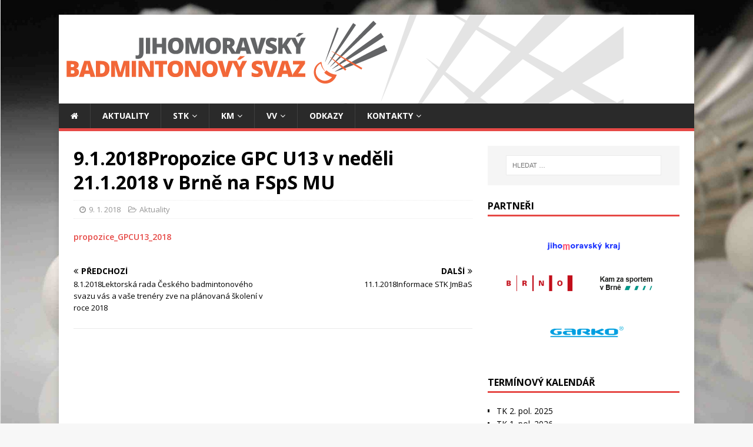

--- FILE ---
content_type: text/html; charset=UTF-8
request_url: https://jmbadminton.cz/2018/01/09/9-1-2018propozice-gpc-u13-v-nedeli-21-1-2018-v-brne-na-fsps-mu/
body_size: 6043
content:
<!DOCTYPE html>
<html class="no-js" lang="cs">
<head>
<meta charset="UTF-8">
<meta name="viewport" content="width=device-width, initial-scale=1.0">
<link rel="profile" href="http://gmpg.org/xfn/11" />
<title>9.1.2018Propozice  GPC U13 v neděli 21.1.2018 v Brně na FSpS MU &#8211; Jihomoravský badmintonový svaz</title>
<meta name='robots' content='max-image-preview:large' />
<link rel='dns-prefetch' href='//fonts.googleapis.com' />
<link rel='dns-prefetch' href='//s.w.org' />
<link rel="alternate" type="application/rss+xml" title="Jihomoravský badmintonový svaz &raquo; RSS zdroj" href="https://jmbadminton.cz/feed/" />
		<script type="text/javascript">
			window._wpemojiSettings = {"baseUrl":"https:\/\/s.w.org\/images\/core\/emoji\/13.0.1\/72x72\/","ext":".png","svgUrl":"https:\/\/s.w.org\/images\/core\/emoji\/13.0.1\/svg\/","svgExt":".svg","source":{"concatemoji":"https:\/\/jmbadminton.cz\/wp-includes\/js\/wp-emoji-release.min.js?ver=5.7.2"}};
			!function(e,a,t){var n,r,o,i=a.createElement("canvas"),p=i.getContext&&i.getContext("2d");function s(e,t){var a=String.fromCharCode;p.clearRect(0,0,i.width,i.height),p.fillText(a.apply(this,e),0,0);e=i.toDataURL();return p.clearRect(0,0,i.width,i.height),p.fillText(a.apply(this,t),0,0),e===i.toDataURL()}function c(e){var t=a.createElement("script");t.src=e,t.defer=t.type="text/javascript",a.getElementsByTagName("head")[0].appendChild(t)}for(o=Array("flag","emoji"),t.supports={everything:!0,everythingExceptFlag:!0},r=0;r<o.length;r++)t.supports[o[r]]=function(e){if(!p||!p.fillText)return!1;switch(p.textBaseline="top",p.font="600 32px Arial",e){case"flag":return s([127987,65039,8205,9895,65039],[127987,65039,8203,9895,65039])?!1:!s([55356,56826,55356,56819],[55356,56826,8203,55356,56819])&&!s([55356,57332,56128,56423,56128,56418,56128,56421,56128,56430,56128,56423,56128,56447],[55356,57332,8203,56128,56423,8203,56128,56418,8203,56128,56421,8203,56128,56430,8203,56128,56423,8203,56128,56447]);case"emoji":return!s([55357,56424,8205,55356,57212],[55357,56424,8203,55356,57212])}return!1}(o[r]),t.supports.everything=t.supports.everything&&t.supports[o[r]],"flag"!==o[r]&&(t.supports.everythingExceptFlag=t.supports.everythingExceptFlag&&t.supports[o[r]]);t.supports.everythingExceptFlag=t.supports.everythingExceptFlag&&!t.supports.flag,t.DOMReady=!1,t.readyCallback=function(){t.DOMReady=!0},t.supports.everything||(n=function(){t.readyCallback()},a.addEventListener?(a.addEventListener("DOMContentLoaded",n,!1),e.addEventListener("load",n,!1)):(e.attachEvent("onload",n),a.attachEvent("onreadystatechange",function(){"complete"===a.readyState&&t.readyCallback()})),(n=t.source||{}).concatemoji?c(n.concatemoji):n.wpemoji&&n.twemoji&&(c(n.twemoji),c(n.wpemoji)))}(window,document,window._wpemojiSettings);
		</script>
		<style type="text/css">
img.wp-smiley,
img.emoji {
	display: inline !important;
	border: none !important;
	box-shadow: none !important;
	height: 1em !important;
	width: 1em !important;
	margin: 0 .07em !important;
	vertical-align: -0.1em !important;
	background: none !important;
	padding: 0 !important;
}
</style>
	<link rel='stylesheet' id='wp-block-library-css'  href='https://jmbadminton.cz/wp-includes/css/dist/block-library/style.min.css?ver=5.7.2' type='text/css' media='all' />
<link rel='stylesheet' id='mh-google-fonts-css'  href='https://fonts.googleapis.com/css?family=Open+Sans:400,400italic,700,600' type='text/css' media='all' />
<link rel='stylesheet' id='mh-magazine-lite-css'  href='https://jmbadminton.cz/wp-content/themes/mh-magazine-lite/style.css?ver=2.9.1' type='text/css' media='all' />
<link rel='stylesheet' id='mh-font-awesome-css'  href='https://jmbadminton.cz/wp-content/themes/mh-magazine-lite/includes/font-awesome.min.css' type='text/css' media='all' />
<script type='text/javascript' src='https://jmbadminton.cz/wp-includes/js/jquery/jquery.min.js?ver=3.5.1' id='jquery-core-js'></script>
<script type='text/javascript' src='https://jmbadminton.cz/wp-includes/js/jquery/jquery-migrate.min.js?ver=3.3.2' id='jquery-migrate-js'></script>
<script type='text/javascript' src='https://jmbadminton.cz/wp-content/themes/mh-magazine-lite/js/scripts.js?ver=2.9.1' id='mh-scripts-js'></script>
<link rel="https://api.w.org/" href="https://jmbadminton.cz/wp-json/" /><link rel="alternate" type="application/json" href="https://jmbadminton.cz/wp-json/wp/v2/posts/4728" /><link rel="EditURI" type="application/rsd+xml" title="RSD" href="https://jmbadminton.cz/xmlrpc.php?rsd" />
<link rel="wlwmanifest" type="application/wlwmanifest+xml" href="https://jmbadminton.cz/wp-includes/wlwmanifest.xml" /> 
<meta name="generator" content="WordPress 5.7.2" />
<link rel="canonical" href="https://jmbadminton.cz/2018/01/09/9-1-2018propozice-gpc-u13-v-nedeli-21-1-2018-v-brne-na-fsps-mu/" />
<link rel='shortlink' href='https://jmbadminton.cz/?p=4728' />
<link rel="alternate" type="application/json+oembed" href="https://jmbadminton.cz/wp-json/oembed/1.0/embed?url=https%3A%2F%2Fjmbadminton.cz%2F2018%2F01%2F09%2F9-1-2018propozice-gpc-u13-v-nedeli-21-1-2018-v-brne-na-fsps-mu%2F" />
<link rel="alternate" type="text/xml+oembed" href="https://jmbadminton.cz/wp-json/oembed/1.0/embed?url=https%3A%2F%2Fjmbadminton.cz%2F2018%2F01%2F09%2F9-1-2018propozice-gpc-u13-v-nedeli-21-1-2018-v-brne-na-fsps-mu%2F&#038;format=xml" />
<!--[if lt IE 9]>
<script src="https://jmbadminton.cz/wp-content/themes/mh-magazine-lite/js/css3-mediaqueries.js"></script>
<![endif]-->
<style type="text/css" id="custom-background-css">
body.custom-background { background-image: url("https://jmbadminton.cz/wp-content/uploads/2020/11/plakat-badec2013.jpg"); background-position: center center; background-size: cover; background-repeat: no-repeat; background-attachment: fixed; }
</style>
	<link rel="icon" href="https://jmbadminton.cz/wp-content/uploads/2020/11/jmbaslogoCtverec-1-150x150.png" sizes="32x32" />
<link rel="icon" href="https://jmbadminton.cz/wp-content/uploads/2020/11/jmbaslogoCtverec-1.png" sizes="192x192" />
<link rel="apple-touch-icon" href="https://jmbadminton.cz/wp-content/uploads/2020/11/jmbaslogoCtverec-1.png" />
<meta name="msapplication-TileImage" content="https://jmbadminton.cz/wp-content/uploads/2020/11/jmbaslogoCtverec-1.png" />
		<style type="text/css" id="wp-custom-css">
			figure.mh-loop-thumb{
	display: none;
}
span.mh-meta-author{
	display: none;
}
span.mh-meta-comments{
	display: none;
}
span.entry-meta-author{
	display: none;
}
span.entry-meta-comments{
	display: none;
}

img.sponsorImg{
	width: 150px;
}
nav.mh-post-nav{
	margin-top:20px
}		</style>
		</head>
<body id="mh-mobile" class="post-template-default single single-post postid-4728 single-format-standard custom-background mh-right-sb" itemscope="itemscope" itemtype="https://schema.org/WebPage">
<div class="mh-container mh-container-outer">
<div class="mh-header-mobile-nav mh-clearfix"></div>
<header class="mh-header" itemscope="itemscope" itemtype="https://schema.org/WPHeader">
	<div class="mh-container mh-container-inner mh-row mh-clearfix">
		<div class="mh-custom-header mh-clearfix">
<a class="mh-header-image-link" href="https://jmbadminton.cz/" title="Jihomoravský badmintonový svaz" rel="home">
<img class="mh-header-image" src="https://jmbadminton.cz/wp-content/uploads/2020/11/jmbaslogovelke.png" height="151" width="960" alt="Jihomoravský badmintonový svaz" />
</a>
</div>
	</div>
	<div class="mh-main-nav-wrap">
		<nav class="mh-navigation mh-main-nav mh-container mh-container-inner mh-clearfix" itemscope="itemscope" itemtype="https://schema.org/SiteNavigationElement">
			<div class="menu-hlavni-menu-container"><ul id="menu-hlavni-menu" class="menu"><li id="menu-item-124" class="menu-item menu-item-type-custom menu-item-object-custom menu-item-home menu-item-124"><a href="https://jmbadminton.cz/"><i class="fa fa-home"></i></a></li>
<li id="menu-item-116" class="menu-item menu-item-type-taxonomy menu-item-object-category current-post-ancestor current-menu-parent current-post-parent menu-item-116"><a href="https://jmbadminton.cz/category/aktuality/">Aktuality</a></li>
<li id="menu-item-46" class="menu-item menu-item-type-post_type menu-item-object-page menu-item-has-children menu-item-46"><a href="https://jmbadminton.cz/stk/">STK</a>
<ul class="sub-menu">
	<li id="menu-item-144" class="menu-item menu-item-type-post_type menu-item-object-page menu-item-144"><a href="https://jmbadminton.cz/stk/rozpisy-soutezi-jednotlivci-a-druzstva/">Rozpisy soutěží</a></li>
	<li id="menu-item-184" class="menu-item menu-item-type-post_type menu-item-object-page menu-item-184"><a href="https://jmbadminton.cz/stk/soupisky-druzstev/">Soupisky družstev</a></li>
	<li id="menu-item-181" class="menu-item menu-item-type-post_type menu-item-object-page menu-item-181"><a href="https://jmbadminton.cz/stk/prestupy-a-hostovani/">Přestupy a hostování</a></li>
	<li id="menu-item-178" class="menu-item menu-item-type-taxonomy menu-item-object-category menu-item-178"><a href="https://jmbadminton.cz/category/vysledky-turnaju/vysledky-turnaju-dospeli/">Výsledky turnajů dospělí</a></li>
	<li id="menu-item-119" class="menu-item menu-item-type-taxonomy menu-item-object-category menu-item-has-children menu-item-119"><a href="https://jmbadminton.cz/category/propozice/">Propozice</a>
	<ul class="sub-menu">
		<li id="menu-item-121" class="menu-item menu-item-type-taxonomy menu-item-object-category menu-item-121"><a href="https://jmbadminton.cz/category/propozice/propozice-druzstva/">Propozice družstva</a></li>
		<li id="menu-item-120" class="menu-item menu-item-type-taxonomy menu-item-object-category menu-item-120"><a href="https://jmbadminton.cz/category/propozice/propozice-jednotlivci/">Propozice jednotlivci</a></li>
	</ul>
</li>
	<li id="menu-item-7854" class="menu-item menu-item-type-post_type menu-item-object-page menu-item-7854"><a href="https://jmbadminton.cz/stk/neoficialni-vysledky-lig/">Neoficiální výsledky lig</a></li>
</ul>
</li>
<li id="menu-item-47" class="menu-item menu-item-type-post_type menu-item-object-page menu-item-has-children menu-item-47"><a href="https://jmbadminton.cz/komise-mladeze/">KM</a>
<ul class="sub-menu">
	<li id="menu-item-176" class="menu-item menu-item-type-post_type menu-item-object-page menu-item-176"><a href="https://jmbadminton.cz/stk/rozpisy-soutezi-jednotlivci-a-druzstva/">Rozpisy soutěží</a></li>
	<li id="menu-item-177" class="menu-item menu-item-type-taxonomy menu-item-object-category menu-item-177"><a href="https://jmbadminton.cz/category/vysledky-turnaju/vysledky-turnaju-u13-u19/">Výsledky turnajů U13 &#8211; U19</a></li>
</ul>
</li>
<li id="menu-item-48" class="menu-item menu-item-type-post_type menu-item-object-page menu-item-has-children menu-item-48"><a href="https://jmbadminton.cz/vykony-vybor/">VV</a>
<ul class="sub-menu">
	<li id="menu-item-234" class="menu-item menu-item-type-post_type menu-item-object-page menu-item-234"><a href="https://jmbadminton.cz/vykony-vybor/">Výkonný výbor</a></li>
	<li id="menu-item-237" class="menu-item menu-item-type-post_type menu-item-object-page menu-item-237"><a href="https://jmbadminton.cz/vykony-vybor/valna-hromada/">Valná hromada</a></li>
	<li id="menu-item-7381" class="menu-item menu-item-type-taxonomy menu-item-object-category menu-item-7381"><a href="https://jmbadminton.cz/category/vyberova-rizeni/">Výběrová řízení</a></li>
	<li id="menu-item-217" class="menu-item menu-item-type-post_type menu-item-object-page menu-item-217"><a href="https://jmbadminton.cz/vykony-vybor/sin-slavy/">Síň slávy</a></li>
</ul>
</li>
<li id="menu-item-49" class="menu-item menu-item-type-post_type menu-item-object-page menu-item-49"><a href="https://jmbadminton.cz/odkazy/">Odkazy</a></li>
<li id="menu-item-50" class="menu-item menu-item-type-post_type menu-item-object-page menu-item-has-children menu-item-50"><a href="https://jmbadminton.cz/?page_id=41">Kontakty</a>
<ul class="sub-menu">
	<li id="menu-item-226" class="menu-item menu-item-type-post_type menu-item-object-page menu-item-226"><a href="https://jmbadminton.cz/?page_id=41">Jihomoravský badmintonový svaz</a></li>
	<li id="menu-item-205" class="menu-item menu-item-type-post_type menu-item-object-page menu-item-205"><a href="https://jmbadminton.cz/kontakty/cesky-badmintonovy-svaz/">Český badmintonový svaz</a></li>
	<li id="menu-item-206" class="menu-item menu-item-type-post_type menu-item-object-page menu-item-206"><a href="https://jmbadminton.cz/kontakty/oddily-jm-oblasti/">Oddíly JM oblasti</a></li>
</ul>
</li>
</ul></div>		</nav>
	</div>
</header><div class="mh-wrapper mh-clearfix">
	<div id="main-content" class="mh-content" role="main" itemprop="mainContentOfPage"><article id="post-4728" class="post-4728 post type-post status-publish format-standard hentry category-aktuality">
	<header class="entry-header mh-clearfix"><h1 class="entry-title">9.1.2018Propozice  GPC U13 v neděli 21.1.2018 v Brně na FSpS MU</h1><p class="mh-meta entry-meta">
<span class="entry-meta-date updated"><i class="fa fa-clock-o"></i><a href="https://jmbadminton.cz/2018/01/">9. 1. 2018</a></span>
<span class="entry-meta-author author vcard"><i class="fa fa-user"></i><a class="fn" href="https://jmbadminton.cz/author/old/">Old</a></span>
<span class="entry-meta-categories"><i class="fa fa-folder-open-o"></i><a href="https://jmbadminton.cz/category/aktuality/" rel="category tag">Aktuality</a></span>
<span class="entry-meta-comments"><i class="fa fa-comment-o"></i><a class="mh-comment-scroll" href="https://jmbadminton.cz/2018/01/09/9-1-2018propozice-gpc-u13-v-nedeli-21-1-2018-v-brne-na-fsps-mu/#mh-comments">0</a></span>
</p>
	</header>
		<div class="entry-content mh-clearfix"><p><a href="https://www.jmbadminton.cz/wp-content/uploads/2018/01/propozice_GPCU13_2018.pdf">propozice_GPCU13_2018</a></p>
	</div></article><nav class="mh-post-nav mh-row mh-clearfix" itemscope="itemscope" itemtype="https://schema.org/SiteNavigationElement">
<div class="mh-col-1-2 mh-post-nav-item mh-post-nav-prev">
<a href="https://jmbadminton.cz/2018/01/08/8-1-2018lektorska-rada-ceskeho-badmintonoveho-svazu-vas-a-vase-trenery-zve-na-planovana/" rel="prev"><span>Předchozí</span><p>8.1.2018Lektorská rada Českého badmintonového svazu vás a vaše trenéry zve na plánovaná školení v roce 2018</p></a></div>
<div class="mh-col-1-2 mh-post-nav-item mh-post-nav-next">
<a href="https://jmbadminton.cz/2018/01/11/11-1-2018informace-stk-jmbas/" rel="next"><span>Další</span><p>11.1.2018Informace  STK JmBaS</p></a></div>
</nav>
	</div>
	<aside class="mh-widget-col-1 mh-sidebar" itemscope="itemscope" itemtype="https://schema.org/WPSideBar"><div id="search-4" class="mh-widget widget_search"><form role="search" method="get" class="search-form" action="https://jmbadminton.cz/">
				<label>
					<span class="screen-reader-text">Vyhledávání</span>
					<input type="search" class="search-field" placeholder="Hledat &hellip;" value="" name="s" />
				</label>
				<input type="submit" class="search-submit" value="Hledat" />
			</form></div><div id="text-11" class="mh-widget widget_text"><h4 class="mh-widget-title"><span class="mh-widget-title-inner">Partneři</span></h4>			<div class="textwidget"><p><center><a href="https://www.jmk.cz" target="_blank" rel="noopener"><img loading="lazy" class="sponsorImg aligncenter wp-image-9555 size-full" src="https://jmbadminton.cz/wp-content/uploads/2023/10/Partners_JMkraj.png" alt="" width="240" height="100" /></a><br />
<a href="https://www.brno.cz/" target="_blank" rel="noopener"><img loading="lazy" class="sponsorImg aligncenter size-full wp-image-9556" src="https://jmbadminton.cz/wp-content/uploads/2023/10/Partners_Brno.png" alt="" width="240" height="100" /></a><a href="https://www.kamzasportemvbrne.cz/" target="_blank" rel="noopener"><img loading="lazy" class="sponsorImg aligncenter size-full wp-image-9553" src="https://jmbadminton.cz/wp-content/uploads/2023/10/Partners_KamZaSportem.png" alt="" width="240" height="100" /></a></p>
<p><a href="https://www.garko.cz/" target="_blank" rel="noopener"><img loading="lazy" class="sponsorImg aligncenter size-full wp-image-9554" src="https://jmbadminton.cz/wp-content/uploads/2023/10/Partners_Garko.png" alt="" width="240" height="100" /></a></center></p>
</div>
		</div><div id="text-7" class="mh-widget widget_text"><h4 class="mh-widget-title"><span class="mh-widget-title-inner">Termínový kalendář</span></h4>			<div class="textwidget"><ul>
<li><a href="https://jmbadminton.cz/wp-content/uploads/2025/10/TK_CBaS_2_polovina_2025_JM_s_mladezi.xls">TK 2. pol. 2025</a></li>
<li><a href="https://jmbadminton.cz/wp-content/uploads/2025/11/TK_CBaS_1_polovina_2026_JM.xls">TK 1. pol. 2026</a></li>
</ul>
</div>
		</div><div id="text-6" class="mh-widget widget_text"><h4 class="mh-widget-title"><span class="mh-widget-title-inner">Tournament software</span></h4>			<div class="textwidget"><ul>
<li><a href="https://www.tournamentsoftware.com/sport/tournament.aspx?id=2329DFE6-0EA5-4CB6-B96A-4DC9CEA59DED">Výsledky soutěže družstev dospělých</a></li>
<li><a href="https://www.tournamentsoftware.com/find.aspx?a=7&amp;q=FFEF27B1-7079-4F02-BB27-360F5CCBE4AD">Výsledky turnajů jednotlivců</a></li>
</ul>
</div>
		</div><div id="text-8" class="mh-widget widget_text"><h4 class="mh-widget-title"><span class="mh-widget-title-inner">Propozice</span></h4>			<div class="textwidget"><ul>
<li><a href="https://jmbadminton.cz/category/propozice/propozice-druzstva/">Družstva</a></li>
<li><a href="https://jmbadminton.cz/category/propozice/propozice-jednotlivci/">Jednotlivci</a></li>
</ul>
</div>
		</div><div id="text-9" class="mh-widget widget_text"><h4 class="mh-widget-title"><span class="mh-widget-title-inner">Žebříčky</span></h4>			<div class="textwidget"><div class="textwidget">
<ul>
<li><a href="https://czechbadminton.cz/zebricky/Dospeli" target="_blank" rel="noopener">Dospělí</a></li>
<li><a href="https://czechbadminton.cz/zebricky/U19" target="_blank" rel="noopener">U19</a></li>
<li><a href="https://czechbadminton.cz/zebricky/U17" target="_blank" rel="noopener">U17</a></li>
<li><a href="https://czechbadminton.cz/zebricky/U15" target="_blank" rel="noopener">U15</a></li>
<li><a href="https://czechbadminton.cz/zebricky/U13" target="_blank" rel="noopener">U13</a></li>
<li><a href="https://czechbadminton.cz/zebricky-stazeni" target="_blank" rel="noopener">Ke stažení</a></li>
</ul>
</div>
</div>
		</div><div id="text-10" class="mh-widget widget_text"><h4 class="mh-widget-title"><span class="mh-widget-title-inner">Číslo účtu JmBaS</span></h4>			<div class="textwidget"><h1><strong>257050978/0300</strong></h1>
</div>
		</div></aside></div>
<footer class="mh-footer" itemscope="itemscope" itemtype="https://schema.org/WPFooter">
<div class="mh-container mh-container-inner mh-footer-widgets mh-row mh-clearfix">
<div class="mh-col-1-1 mh-home-wide  mh-footer-area mh-footer-1">
<div id="archives-5" class="mh-footer-widget widget_archive"><h6 class="mh-widget-title mh-footer-widget-title"><span class="mh-widget-title-inner mh-footer-widget-title-inner">Archivy</span></h6>		<label class="screen-reader-text" for="archives-dropdown-5">Archivy</label>
		<select id="archives-dropdown-5" name="archive-dropdown">
			
			<option value="">Vybrat měsíc</option>
				<option value='https://jmbadminton.cz/2025/12/'> Prosinec 2025 </option>
	<option value='https://jmbadminton.cz/2025/11/'> Listopad 2025 </option>
	<option value='https://jmbadminton.cz/2025/10/'> Říjen 2025 </option>
	<option value='https://jmbadminton.cz/2025/09/'> Září 2025 </option>
	<option value='https://jmbadminton.cz/2025/08/'> Srpen 2025 </option>
	<option value='https://jmbadminton.cz/2025/07/'> Červenec 2025 </option>
	<option value='https://jmbadminton.cz/2025/06/'> Červen 2025 </option>
	<option value='https://jmbadminton.cz/2025/05/'> Květen 2025 </option>
	<option value='https://jmbadminton.cz/2025/04/'> Duben 2025 </option>
	<option value='https://jmbadminton.cz/2025/03/'> Březen 2025 </option>
	<option value='https://jmbadminton.cz/2025/02/'> Únor 2025 </option>
	<option value='https://jmbadminton.cz/2025/01/'> Leden 2025 </option>
	<option value='https://jmbadminton.cz/2024/12/'> Prosinec 2024 </option>
	<option value='https://jmbadminton.cz/2024/11/'> Listopad 2024 </option>
	<option value='https://jmbadminton.cz/2024/10/'> Říjen 2024 </option>
	<option value='https://jmbadminton.cz/2024/09/'> Září 2024 </option>
	<option value='https://jmbadminton.cz/2024/08/'> Srpen 2024 </option>
	<option value='https://jmbadminton.cz/2024/07/'> Červenec 2024 </option>
	<option value='https://jmbadminton.cz/2024/06/'> Červen 2024 </option>
	<option value='https://jmbadminton.cz/2024/05/'> Květen 2024 </option>
	<option value='https://jmbadminton.cz/2024/04/'> Duben 2024 </option>
	<option value='https://jmbadminton.cz/2024/03/'> Březen 2024 </option>
	<option value='https://jmbadminton.cz/2024/02/'> Únor 2024 </option>
	<option value='https://jmbadminton.cz/2024/01/'> Leden 2024 </option>
	<option value='https://jmbadminton.cz/2023/12/'> Prosinec 2023 </option>
	<option value='https://jmbadminton.cz/2023/11/'> Listopad 2023 </option>
	<option value='https://jmbadminton.cz/2023/10/'> Říjen 2023 </option>
	<option value='https://jmbadminton.cz/2023/09/'> Září 2023 </option>
	<option value='https://jmbadminton.cz/2023/08/'> Srpen 2023 </option>
	<option value='https://jmbadminton.cz/2023/07/'> Červenec 2023 </option>
	<option value='https://jmbadminton.cz/2023/06/'> Červen 2023 </option>
	<option value='https://jmbadminton.cz/2023/05/'> Květen 2023 </option>
	<option value='https://jmbadminton.cz/2023/04/'> Duben 2023 </option>
	<option value='https://jmbadminton.cz/2023/03/'> Březen 2023 </option>
	<option value='https://jmbadminton.cz/2023/02/'> Únor 2023 </option>
	<option value='https://jmbadminton.cz/2023/01/'> Leden 2023 </option>
	<option value='https://jmbadminton.cz/2022/12/'> Prosinec 2022 </option>
	<option value='https://jmbadminton.cz/2022/11/'> Listopad 2022 </option>
	<option value='https://jmbadminton.cz/2022/10/'> Říjen 2022 </option>
	<option value='https://jmbadminton.cz/2022/09/'> Září 2022 </option>
	<option value='https://jmbadminton.cz/2022/08/'> Srpen 2022 </option>
	<option value='https://jmbadminton.cz/2022/07/'> Červenec 2022 </option>
	<option value='https://jmbadminton.cz/2022/06/'> Červen 2022 </option>
	<option value='https://jmbadminton.cz/2022/05/'> Květen 2022 </option>
	<option value='https://jmbadminton.cz/2022/04/'> Duben 2022 </option>
	<option value='https://jmbadminton.cz/2022/03/'> Březen 2022 </option>
	<option value='https://jmbadminton.cz/2022/02/'> Únor 2022 </option>
	<option value='https://jmbadminton.cz/2022/01/'> Leden 2022 </option>
	<option value='https://jmbadminton.cz/2021/12/'> Prosinec 2021 </option>
	<option value='https://jmbadminton.cz/2021/11/'> Listopad 2021 </option>
	<option value='https://jmbadminton.cz/2021/10/'> Říjen 2021 </option>
	<option value='https://jmbadminton.cz/2021/09/'> Září 2021 </option>
	<option value='https://jmbadminton.cz/2021/08/'> Srpen 2021 </option>
	<option value='https://jmbadminton.cz/2021/07/'> Červenec 2021 </option>
	<option value='https://jmbadminton.cz/2021/06/'> Červen 2021 </option>
	<option value='https://jmbadminton.cz/2021/05/'> Květen 2021 </option>
	<option value='https://jmbadminton.cz/2021/04/'> Duben 2021 </option>
	<option value='https://jmbadminton.cz/2021/01/'> Leden 2021 </option>
	<option value='https://jmbadminton.cz/2020/12/'> Prosinec 2020 </option>
	<option value='https://jmbadminton.cz/2020/10/'> Říjen 2020 </option>
	<option value='https://jmbadminton.cz/2020/09/'> Září 2020 </option>
	<option value='https://jmbadminton.cz/2020/08/'> Srpen 2020 </option>
	<option value='https://jmbadminton.cz/2020/06/'> Červen 2020 </option>
	<option value='https://jmbadminton.cz/2020/05/'> Květen 2020 </option>
	<option value='https://jmbadminton.cz/2020/04/'> Duben 2020 </option>
	<option value='https://jmbadminton.cz/2020/03/'> Březen 2020 </option>
	<option value='https://jmbadminton.cz/2020/02/'> Únor 2020 </option>
	<option value='https://jmbadminton.cz/2020/01/'> Leden 2020 </option>
	<option value='https://jmbadminton.cz/2019/12/'> Prosinec 2019 </option>
	<option value='https://jmbadminton.cz/2019/11/'> Listopad 2019 </option>
	<option value='https://jmbadminton.cz/2019/10/'> Říjen 2019 </option>
	<option value='https://jmbadminton.cz/2019/09/'> Září 2019 </option>
	<option value='https://jmbadminton.cz/2019/08/'> Srpen 2019 </option>
	<option value='https://jmbadminton.cz/2019/07/'> Červenec 2019 </option>
	<option value='https://jmbadminton.cz/2019/06/'> Červen 2019 </option>
	<option value='https://jmbadminton.cz/2019/05/'> Květen 2019 </option>
	<option value='https://jmbadminton.cz/2019/04/'> Duben 2019 </option>
	<option value='https://jmbadminton.cz/2019/03/'> Březen 2019 </option>
	<option value='https://jmbadminton.cz/2019/02/'> Únor 2019 </option>
	<option value='https://jmbadminton.cz/2019/01/'> Leden 2019 </option>
	<option value='https://jmbadminton.cz/2018/12/'> Prosinec 2018 </option>
	<option value='https://jmbadminton.cz/2018/11/'> Listopad 2018 </option>
	<option value='https://jmbadminton.cz/2018/10/'> Říjen 2018 </option>
	<option value='https://jmbadminton.cz/2018/09/'> Září 2018 </option>
	<option value='https://jmbadminton.cz/2018/08/'> Srpen 2018 </option>
	<option value='https://jmbadminton.cz/2018/07/'> Červenec 2018 </option>
	<option value='https://jmbadminton.cz/2018/06/'> Červen 2018 </option>
	<option value='https://jmbadminton.cz/2018/05/'> Květen 2018 </option>
	<option value='https://jmbadminton.cz/2018/04/'> Duben 2018 </option>
	<option value='https://jmbadminton.cz/2018/03/'> Březen 2018 </option>
	<option value='https://jmbadminton.cz/2018/02/'> Únor 2018 </option>
	<option value='https://jmbadminton.cz/2018/01/'> Leden 2018 </option>
	<option value='https://jmbadminton.cz/2017/12/'> Prosinec 2017 </option>
	<option value='https://jmbadminton.cz/2017/11/'> Listopad 2017 </option>
	<option value='https://jmbadminton.cz/2017/10/'> Říjen 2017 </option>
	<option value='https://jmbadminton.cz/2017/09/'> Září 2017 </option>
	<option value='https://jmbadminton.cz/2017/08/'> Srpen 2017 </option>
	<option value='https://jmbadminton.cz/2017/07/'> Červenec 2017 </option>
	<option value='https://jmbadminton.cz/2017/06/'> Červen 2017 </option>
	<option value='https://jmbadminton.cz/2017/05/'> Květen 2017 </option>
	<option value='https://jmbadminton.cz/2017/04/'> Duben 2017 </option>
	<option value='https://jmbadminton.cz/2017/03/'> Březen 2017 </option>
	<option value='https://jmbadminton.cz/2017/02/'> Únor 2017 </option>
	<option value='https://jmbadminton.cz/2017/01/'> Leden 2017 </option>
	<option value='https://jmbadminton.cz/2016/12/'> Prosinec 2016 </option>
	<option value='https://jmbadminton.cz/2016/11/'> Listopad 2016 </option>
	<option value='https://jmbadminton.cz/2016/10/'> Říjen 2016 </option>
	<option value='https://jmbadminton.cz/2016/09/'> Září 2016 </option>
	<option value='https://jmbadminton.cz/2016/08/'> Srpen 2016 </option>
	<option value='https://jmbadminton.cz/2016/07/'> Červenec 2016 </option>
	<option value='https://jmbadminton.cz/2016/06/'> Červen 2016 </option>
	<option value='https://jmbadminton.cz/2016/05/'> Květen 2016 </option>
	<option value='https://jmbadminton.cz/2016/04/'> Duben 2016 </option>
	<option value='https://jmbadminton.cz/2016/03/'> Březen 2016 </option>
	<option value='https://jmbadminton.cz/2016/02/'> Únor 2016 </option>
	<option value='https://jmbadminton.cz/2016/01/'> Leden 2016 </option>
	<option value='https://jmbadminton.cz/2015/12/'> Prosinec 2015 </option>
	<option value='https://jmbadminton.cz/2015/11/'> Listopad 2015 </option>
	<option value='https://jmbadminton.cz/2015/10/'> Říjen 2015 </option>
	<option value='https://jmbadminton.cz/2015/09/'> Září 2015 </option>
	<option value='https://jmbadminton.cz/2015/08/'> Srpen 2015 </option>
	<option value='https://jmbadminton.cz/2015/07/'> Červenec 2015 </option>
	<option value='https://jmbadminton.cz/2015/06/'> Červen 2015 </option>
	<option value='https://jmbadminton.cz/2015/05/'> Květen 2015 </option>
	<option value='https://jmbadminton.cz/2015/04/'> Duben 2015 </option>
	<option value='https://jmbadminton.cz/2015/03/'> Březen 2015 </option>
	<option value='https://jmbadminton.cz/2015/02/'> Únor 2015 </option>
	<option value='https://jmbadminton.cz/2015/01/'> Leden 2015 </option>
	<option value='https://jmbadminton.cz/2014/12/'> Prosinec 2014 </option>
	<option value='https://jmbadminton.cz/2014/11/'> Listopad 2014 </option>
	<option value='https://jmbadminton.cz/2014/10/'> Říjen 2014 </option>
	<option value='https://jmbadminton.cz/2014/09/'> Září 2014 </option>
	<option value='https://jmbadminton.cz/2014/08/'> Srpen 2014 </option>
	<option value='https://jmbadminton.cz/2014/07/'> Červenec 2014 </option>
	<option value='https://jmbadminton.cz/2014/06/'> Červen 2014 </option>
	<option value='https://jmbadminton.cz/2014/05/'> Květen 2014 </option>
	<option value='https://jmbadminton.cz/2014/04/'> Duben 2014 </option>
	<option value='https://jmbadminton.cz/2014/03/'> Březen 2014 </option>
	<option value='https://jmbadminton.cz/2014/02/'> Únor 2014 </option>
	<option value='https://jmbadminton.cz/2014/01/'> Leden 2014 </option>
	<option value='https://jmbadminton.cz/2013/12/'> Prosinec 2013 </option>

		</select>

<script type="text/javascript">
/* <![CDATA[ */
(function() {
	var dropdown = document.getElementById( "archives-dropdown-5" );
	function onSelectChange() {
		if ( dropdown.options[ dropdown.selectedIndex ].value !== '' ) {
			document.location.href = this.options[ this.selectedIndex ].value;
		}
	}
	dropdown.onchange = onSelectChange;
})();
/* ]]> */
</script>
			</div></div>
</div>
</footer>
<div class="mh-copyright-wrap">
	<div class="mh-container mh-container-inner mh-clearfix">
		<p class="mh-copyright">Copyright &copy; 2025 | WordPress šablona od <a href="https://mhthemes.com/" rel="nofollow">MH Themes</a></p>
	</div>
</div>
</div><!-- .mh-container-outer -->
<script type='text/javascript' src='https://jmbadminton.cz/wp-includes/js/wp-embed.min.js?ver=5.7.2' id='wp-embed-js'></script>
</body>
</html>